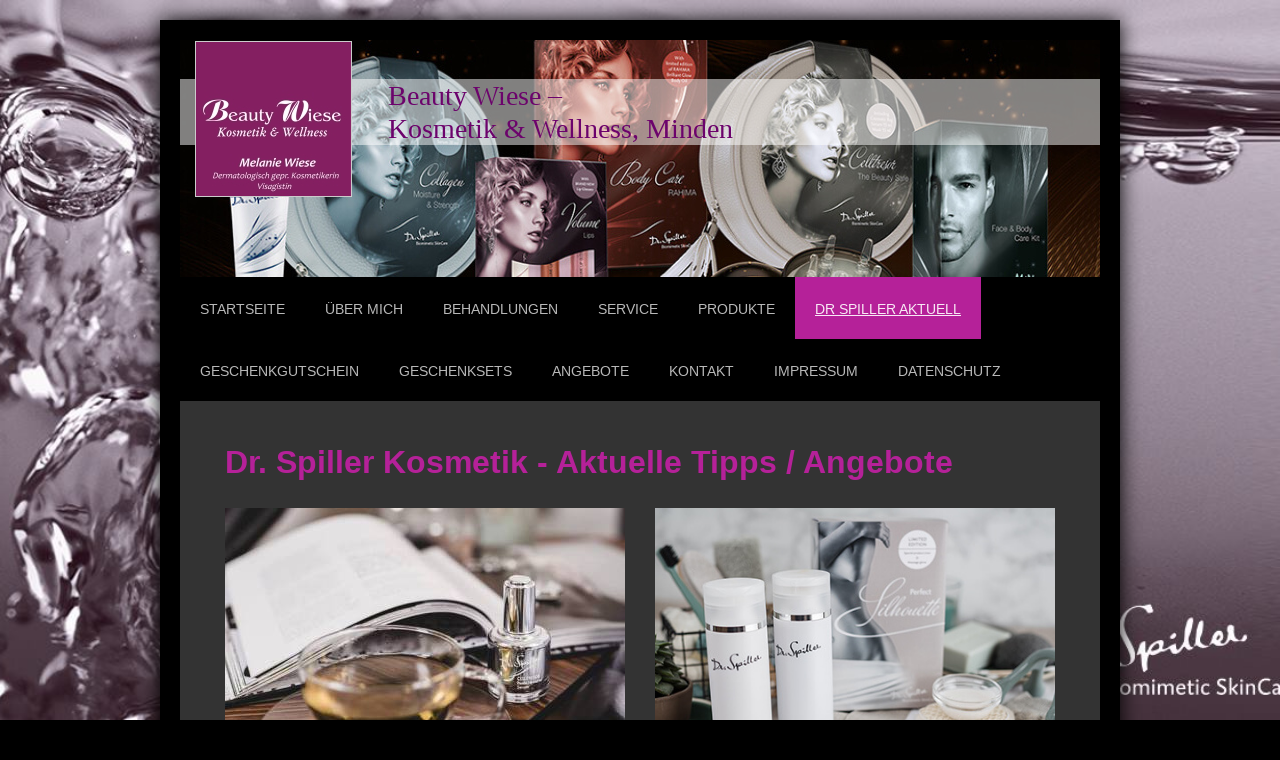

--- FILE ---
content_type: text/html; charset=UTF-8
request_url: https://www.beauty-wiese.de/dr-spiller-aktuell/
body_size: 9271
content:
<!DOCTYPE html>
<html lang="de"  ><head prefix="og: http://ogp.me/ns# fb: http://ogp.me/ns/fb# business: http://ogp.me/ns/business#">
    <meta http-equiv="Content-Type" content="text/html; charset=utf-8"/>
    <meta name="generator" content="IONOS MyWebsite"/>
        
    <link rel="dns-prefetch" href="//cdn.website-start.de/"/>
    <link rel="dns-prefetch" href="//102.mod.mywebsite-editor.com"/>
    <link rel="dns-prefetch" href="https://102.sb.mywebsite-editor.com/"/>
    <link rel="shortcut icon" href="https://www.beauty-wiese.de/s/misc/favicon.png?1513187443"/>
        <link rel="apple-touch-icon" href="https://www.beauty-wiese.de/s/misc/touchicon.png?1513187443"/>
        <title>Dr Spiller aktuelle Kosmetikartikel - Kosmetikneuheiten</title>
    <style type="text/css">@media screen and (max-device-width: 1024px) {.diyw a.switchViewWeb {display: inline !important;}}</style>
    <style type="text/css">@media screen and (min-device-width: 1024px) {
            .mediumScreenDisabled { display:block }
            .smallScreenDisabled { display:block }
        }
        @media screen and (max-device-width: 1024px) { .mediumScreenDisabled { display:none } }
        @media screen and (max-device-width: 568px) { .smallScreenDisabled { display:none } }
                @media screen and (min-width: 1024px) {
            .mobilepreview .mediumScreenDisabled { display:block }
            .mobilepreview .smallScreenDisabled { display:block }
        }
        @media screen and (max-width: 1024px) { .mobilepreview .mediumScreenDisabled { display:none } }
        @media screen and (max-width: 568px) { .mobilepreview .smallScreenDisabled { display:none } }</style>
    <meta name="viewport" content="width=device-width, initial-scale=1, maximum-scale=1, minimal-ui"/>

<meta name="format-detection" content="telephone=no"/>
        <meta name="keywords" content="Spiller Kosmemetik, kosmetiktipps, Kosmetikneuheiten, Neuheiten Kosmetik"/>
            <meta name="description" content="Dr. Spiller Kosmetik / Kosmetiktipps für Sie und Ihn finden Sie hier. Zu den Produkten berate ich Sie auch gerne persönlich."/>
            <meta name="robots" content="index,follow"/>
        <link href="//cdn.website-start.de/templates/2025/style.css?1758547156484" rel="stylesheet" type="text/css"/>
    <link href="https://www.beauty-wiese.de/s/style/theming.css?1707396579" rel="stylesheet" type="text/css"/>
    <link href="//cdn.website-start.de/app/cdn/min/group/web.css?1758547156484" rel="stylesheet" type="text/css"/>
<link href="//cdn.website-start.de/app/cdn/min/moduleserver/css/de_DE/common,shoppingbasket?1758547156484" rel="stylesheet" type="text/css"/>
    <link href="//cdn.website-start.de/app/cdn/min/group/mobilenavigation.css?1758547156484" rel="stylesheet" type="text/css"/>
    <link href="https://102.sb.mywebsite-editor.com/app/logstate2-css.php?site=382995401&amp;t=1769666057" rel="stylesheet" type="text/css"/>

<script type="text/javascript">
    /* <![CDATA[ */
var stagingMode = '';
    /* ]]> */
</script>
<script src="https://102.sb.mywebsite-editor.com/app/logstate-js.php?site=382995401&amp;t=1769666057"></script>

    <link href="//cdn.website-start.de/templates/2025/print.css?1758547156484" rel="stylesheet" media="print" type="text/css"/>
    <script type="text/javascript">
    /* <![CDATA[ */
    var systemurl = 'https://102.sb.mywebsite-editor.com/';
    var webPath = '/';
    var proxyName = '';
    var webServerName = 'www.beauty-wiese.de';
    var sslServerUrl = 'https://www.beauty-wiese.de';
    var nonSslServerUrl = 'http://www.beauty-wiese.de';
    var webserverProtocol = 'http://';
    var nghScriptsUrlPrefix = '//102.mod.mywebsite-editor.com';
    var sessionNamespace = 'DIY_SB';
    var jimdoData = {
        cdnUrl:  '//cdn.website-start.de/',
        messages: {
            lightBox: {
    image : 'Bild',
    of: 'von'
}

        },
        isTrial: 0,
        pageId: 2126874    };
    var script_basisID = "382995401";

    diy = window.diy || {};
    diy.web = diy.web || {};

        diy.web.jsBaseUrl = "//cdn.website-start.de/s/build/";

    diy.context = diy.context || {};
    diy.context.type = diy.context.type || 'web';
    /* ]]> */
</script>

<script type="text/javascript" src="//cdn.website-start.de/app/cdn/min/group/web.js?1758547156484" crossorigin="anonymous"></script><script type="text/javascript" src="//cdn.website-start.de/s/build/web.bundle.js?1758547156484" crossorigin="anonymous"></script><script type="text/javascript" src="//cdn.website-start.de/app/cdn/min/group/mobilenavigation.js?1758547156484" crossorigin="anonymous"></script><script src="//cdn.website-start.de/app/cdn/min/moduleserver/js/de_DE/common,shoppingbasket?1758547156484"></script>
<script type="text/javascript" src="https://cdn.website-start.de/proxy/apps/ie7nah/resource/dependencies/"></script><script type="text/javascript">
                    if (typeof require !== 'undefined') {
                        require.config({
                            waitSeconds : 10,
                            baseUrl : 'https://cdn.website-start.de/proxy/apps/ie7nah/js/'
                        });
                    }
                </script><script type="text/javascript">if (window.jQuery) {window.jQuery_1and1 = window.jQuery;}</script>
<meta name="google-site-verification" content="4JQSiDlxBm1tVAhICiZjgrNZoXfI825N94r0uFTb1aM"/>
<script type="text/javascript">if (window.jQuery_1and1) {window.jQuery = window.jQuery_1and1;}</script>
<script type="text/javascript" src="//cdn.website-start.de/app/cdn/min/group/pfcsupport.js?1758547156484" crossorigin="anonymous"></script>    <meta property="og:type" content="business.business"/>
    <meta property="og:url" content="https://www.beauty-wiese.de/dr-spiller-aktuell/"/>
    <meta property="og:title" content="Dr Spiller aktuelle Kosmetikartikel - Kosmetikneuheiten"/>
            <meta property="og:description" content="Dr. Spiller Kosmetik / Kosmetiktipps für Sie und Ihn finden Sie hier. Zu den Produkten berate ich Sie auch gerne persönlich."/>
                <meta property="og:image" content="https://www.beauty-wiese.de/s/misc/logo.jpg?t=1761823730"/>
        <meta property="business:contact_data:country_name" content="Deutschland"/>
    
    
    
    
    
    
    
    
<meta property="business:hours:day" content="MONDAY"/><meta property="business:hours:start" content="00:00"/><meta property="business:hours:end" content="00:00"/><meta property="business:hours:day" content="TUESDAY"/><meta property="business:hours:start" content="00:00"/><meta property="business:hours:end" content="00:00"/><meta property="business:hours:day" content="WEDNESDAY"/><meta property="business:hours:start" content="00:00"/><meta property="business:hours:end" content="00:00"/><meta property="business:hours:day" content="THURSDAY"/><meta property="business:hours:start" content="00:00"/><meta property="business:hours:end" content="00:00"/><meta property="business:hours:day" content="FRIDAY"/><meta property="business:hours:start" content="00:00"/><meta property="business:hours:end" content="00:00"/><meta property="business:hours:day" content="SATURDAY"/><meta property="business:hours:start" content="00:00"/><meta property="business:hours:end" content="00:00"/></head>


<body class="body diyBgActive  cc-pagemode-default diyfeNoSidebar diy-market-de_DE" data-pageid="2126874" id="page-2126874">
    
    <div class="diyw">
        <!-- markup changed -->
<div class="diyweb">
	<div class="diyfeMobileNav">
		
<nav id="diyfeMobileNav" class="diyfeCA diyfeCA2" role="navigation">
    <a title="Navigation aufklappen/zuklappen">Navigation aufklappen/zuklappen</a>
    <ul class="mainNav1"><li class=" hasSubNavigation"><a data-page-id="896440" href="https://www.beauty-wiese.de/" class=" level_1"><span>Startseite</span></a></li><li class=" hasSubNavigation"><a data-page-id="896441" href="https://www.beauty-wiese.de/über-mich/" class=" level_1"><span>Über mich</span></a><span class="diyfeDropDownSubOpener">&nbsp;</span><div class="diyfeDropDownSubList diyfeCA diyfeCA3"><ul class="mainNav2"><li class=" hasSubNavigation"><a data-page-id="896443" href="https://www.beauty-wiese.de/über-mich/kosmetikstudio/" class=" level_2"><span>Kosmetikstudio</span></a></li></ul></div></li><li class=" hasSubNavigation"><a data-page-id="896444" href="https://www.beauty-wiese.de/behandlungen/" class=" level_1"><span>Behandlungen</span></a><span class="diyfeDropDownSubOpener">&nbsp;</span><div class="diyfeDropDownSubList diyfeCA diyfeCA3"><ul class="mainNav2"><li class=" hasSubNavigation"><a data-page-id="2043916" href="https://www.beauty-wiese.de/behandlungen/beratung/" class=" level_2"><span>Beratung</span></a></li><li class=" hasSubNavigation"><a data-page-id="896446" href="https://www.beauty-wiese.de/behandlungen/gesichtsbehandlung/" class=" level_2"><span>Gesichtsbehandlung</span></a><span class="diyfeDropDownSubOpener">&nbsp;</span><div class="diyfeDropDownSubList diyfeCA diyfeCA3"><ul class="mainNav3"><li class=" hasSubNavigation"><a data-page-id="2068342" href="https://www.beauty-wiese.de/behandlungen/gesichtsbehandlung/vinotherapie/" class=" level_3"><span>Vinotherapie</span></a></li><li class=" hasSubNavigation"><a data-page-id="2079893" href="https://www.beauty-wiese.de/behandlungen/gesichtsbehandlung/wimpernwelle/" class=" level_3"><span>Wimpernwelle</span></a></li><li class=" hasSubNavigation"><a data-page-id="904495" href="https://www.beauty-wiese.de/behandlungen/gesichtsbehandlung/zusatzangebote/" class=" level_3"><span>Zusatzangebote</span></a></li></ul></div></li><li class=" hasSubNavigation"><a data-page-id="896447" href="https://www.beauty-wiese.de/behandlungen/körperbehandlung/" class=" level_2"><span>Körperbehandlung</span></a></li><li class=" hasSubNavigation"><a data-page-id="2044133" href="https://www.beauty-wiese.de/behandlungen/aknebehandlung/" class=" level_2"><span>Aknebehandlung</span></a></li><li class=" hasSubNavigation"><a data-page-id="2230507" href="https://www.beauty-wiese.de/behandlungen/couperosebehandlung/" class=" level_2"><span>Couperosebehandlung</span></a></li><li class=" hasSubNavigation"><a data-page-id="2044094" href="https://www.beauty-wiese.de/behandlungen/braut-make-up/" class=" level_2"><span>Braut Make-up</span></a></li><li class=" hasSubNavigation"><a data-page-id="1489088" href="https://www.beauty-wiese.de/behandlungen/sugaring/" class=" level_2"><span>Sugaring</span></a></li><li class=" hasSubNavigation"><a data-page-id="896448" href="https://www.beauty-wiese.de/behandlungen/preise/" class=" level_2"><span>Preise</span></a></li></ul></div></li><li class=" hasSubNavigation"><a data-page-id="896445" href="https://www.beauty-wiese.de/service/" class=" level_1"><span>Service</span></a></li><li class=" hasSubNavigation"><a data-page-id="896449" href="https://www.beauty-wiese.de/produkte/" class=" level_1"><span>Produkte</span></a><span class="diyfeDropDownSubOpener">&nbsp;</span><div class="diyfeDropDownSubList diyfeCA diyfeCA3"><ul class="mainNav2"><li class=" hasSubNavigation"><a data-page-id="2078814" href="https://www.beauty-wiese.de/produkte/naturkosmetik/" class=" level_2"><span>Naturkosmetik</span></a><span class="diyfeDropDownSubOpener">&nbsp;</span><div class="diyfeDropDownSubList diyfeCA diyfeCA3"><ul class="mainNav3"><li class=" hasSubNavigation"><a data-page-id="2080919" href="https://www.beauty-wiese.de/produkte/naturkosmetik/naturkosmetik-online/" class=" level_3"><span>Naturkosmetik online</span></a></li></ul></div></li><li class=" hasSubNavigation"><a data-page-id="2147351" href="https://www.beauty-wiese.de/produkte/celltresor/" class=" level_2"><span>CELLTRESOR</span></a></li><li class=" hasSubNavigation"><a data-page-id="2044173" href="https://www.beauty-wiese.de/produkte/kosmetik-für-männer/" class=" level_2"><span>Kosmetik für Männer</span></a><span class="diyfeDropDownSubOpener">&nbsp;</span><div class="diyfeDropDownSubList diyfeCA diyfeCA3"><ul class="mainNav3"><li class=" hasSubNavigation"><a data-page-id="2080597" href="https://www.beauty-wiese.de/produkte/kosmetik-für-männer/herrenkosmetik-online/" class=" level_3"><span>Herrenkosmetik online</span></a></li></ul></div></li></ul></div></li><li class="current hasSubNavigation"><a data-page-id="2126874" href="https://www.beauty-wiese.de/dr-spiller-aktuell/" class="current level_1"><span>Dr Spiller Aktuell</span></a></li><li class=" hasSubNavigation"><a data-page-id="1460967" href="https://www.beauty-wiese.de/geschenkgutschein/" class=" level_1"><span>Geschenkgutschein</span></a></li><li class=" hasSubNavigation"><a data-page-id="1517820" href="https://www.beauty-wiese.de/geschenksets/" class=" level_1"><span>Geschenksets</span></a></li><li class=" hasSubNavigation"><a data-page-id="1861725" href="https://www.beauty-wiese.de/angebote/" class=" level_1"><span>Angebote</span></a></li><li class=" hasSubNavigation"><a data-page-id="896450" href="https://www.beauty-wiese.de/kontakt/" class=" level_1"><span>Kontakt</span></a><span class="diyfeDropDownSubOpener">&nbsp;</span><div class="diyfeDropDownSubList diyfeCA diyfeCA3"><ul class="mainNav2"><li class=" hasSubNavigation"><a data-page-id="896451" href="https://www.beauty-wiese.de/kontakt/wegbeschreibung/" class=" level_2"><span>Wegbeschreibung</span></a></li><li class=" hasSubNavigation"><a data-page-id="1984368" href="https://www.beauty-wiese.de/kontakt/öffnungszeiten/" class=" level_2"><span>Öffnungszeiten</span></a></li></ul></div></li><li class=" hasSubNavigation"><a data-page-id="896452" href="https://www.beauty-wiese.de/impressum/" class=" level_1"><span>Impressum</span></a></li><li class=" hasSubNavigation"><a data-page-id="2276104" href="https://www.beauty-wiese.de/datenschutz/" class=" level_1"><span>Datenschutz</span></a></li></ul></nav>
	</div>
	<div class="diywebContainer diyfeCA diyfeCA2">
		<div class="diywebEmotionHeader">
			<div class="diywebLiveArea">
				
<style type="text/css" media="all">
.diyw div#emotion-header {
        max-width: 920px;
        max-height: 237px;
                background: #EEEEEE;
    }

.diyw div#emotion-header-title-bg {
    left: 0%;
    top: 20%;
    width: 100%;
    height: 28%;

    background-color: #ffffff;
    opacity: 0.50;
    filter: alpha(opacity = 50);
    }
.diyw img#emotion-header-logo {
    left: 1.66%;
    top: 0.34%;
    background: transparent;
            width: 16.85%;
        height: 64.98%;
                border: 1px solid #CCCCCC;
        padding: 0px;
        }

.diyw div#emotion-header strong#emotion-header-title {
    left: 20%;
    top: 20%;
    color: #6c036c;
        font: normal normal 28px/120% Georgia, serif;
}

.diyw div#emotion-no-bg-container{
    max-height: 237px;
}

.diyw div#emotion-no-bg-container .emotion-no-bg-height {
    margin-top: 25.76%;
}
</style>
<div id="emotion-header" data-action="loadView" data-params="active" data-imagescount="2">
            <img src="https://www.beauty-wiese.de/s/img/emotionheader.jpg?1676275950.920px.237px" id="emotion-header-img" alt="Kosmetikstudio Minden"/>
            
        <div id="ehSlideshowPlaceholder">
            <div id="ehSlideShow">
                <div class="slide-container">
                                        <div style="background-color: #EEEEEE">
                            <img src="https://www.beauty-wiese.de/s/img/emotionheader.jpg?1676275950.920px.237px" alt="Kosmetikstudio Minden"/>
                        </div>
                                    </div>
            </div>
        </div>


        <script type="text/javascript">
        //<![CDATA[
                diy.module.emotionHeader.slideShow.init({ slides: [{"url":"https:\/\/www.beauty-wiese.de\/s\/img\/emotionheader.jpg?1676275950.920px.237px","image_alt":"Kosmetikstudio Minden","bgColor":"#EEEEEE"},{"url":"https:\/\/www.beauty-wiese.de\/s\/img\/emotionheader_1.jpg?1676275950.920px.237px","image_alt":"Kosmetikerin Minden","bgColor":"#EEEEEE"}] });
        //]]>
        </script>

    
                        <a href="https://www.beauty-wiese.de/">
        
                    <img id="emotion-header-logo" src="https://www.beauty-wiese.de/s/misc/logo.jpg?t=1761823731" alt=""/>
        
                    </a>
            
                  	<div id="emotion-header-title-bg"></div>
    
            <strong id="emotion-header-title" style="text-align: left">Beauty Wiese –
Kosmetik &amp; Wellness, Minden</strong>
                    <div class="notranslate">
                <svg xmlns="http://www.w3.org/2000/svg" version="1.1" id="emotion-header-title-svg" viewBox="0 0 920 237" preserveAspectRatio="xMinYMin meet"><text style="font-family:Georgia, serif;font-size:28px;font-style:normal;font-weight:normal;fill:#6c036c;line-height:1.2em;"><tspan x="0" style="text-anchor: start" dy="0.95em">Beauty Wiese –</tspan><tspan x="0" style="text-anchor: start" dy="1.2em">Kosmetik &amp; Wellness, Minden</tspan></text></svg>
            </div>
            
    
    <script type="text/javascript">
    //<![CDATA[
    (function ($) {
        function enableSvgTitle() {
                        var titleSvg = $('svg#emotion-header-title-svg'),
                titleHtml = $('#emotion-header-title'),
                emoWidthAbs = 920,
                emoHeightAbs = 237,
                offsetParent,
                titlePosition,
                svgBoxWidth,
                svgBoxHeight;

                        if (titleSvg.length && titleHtml.length) {
                offsetParent = titleHtml.offsetParent();
                titlePosition = titleHtml.position();
                svgBoxWidth = titleHtml.width();
                svgBoxHeight = titleHtml.height();

                                titleSvg.get(0).setAttribute('viewBox', '0 0 ' + svgBoxWidth + ' ' + svgBoxHeight);
                titleSvg.css({
                   left: Math.roundTo(100 * titlePosition.left / offsetParent.width(), 3) + '%',
                   top: Math.roundTo(100 * titlePosition.top / offsetParent.height(), 3) + '%',
                   width: Math.roundTo(100 * svgBoxWidth / emoWidthAbs, 3) + '%',
                   height: Math.roundTo(100 * svgBoxHeight / emoHeightAbs, 3) + '%'
                });

                titleHtml.css('visibility','hidden');
                titleSvg.css('visibility','visible');
            }
        }

        
            var posFunc = function($, overrideSize) {
                var elems = [], containerWidth, containerHeight;
                                    elems.push({
                        selector: '#emotion-header-title',
                        overrideSize: true,
                        horPos: 36.18,
                        vertPos: 22                    });
                    lastTitleWidth = $('#emotion-header-title').width();
                                                elems.push({
                    selector: '#emotion-header-title-bg',
                    horPos: 0,
                    vertPos: 23                });
                                
                containerWidth = parseInt('920');
                containerHeight = parseInt('237');

                for (var i = 0; i < elems.length; ++i) {
                    var el = elems[i],
                        $el = $(el.selector),
                        pos = {
                            left: el.horPos,
                            top: el.vertPos
                        };
                    if (!$el.length) continue;
                    var anchorPos = $el.anchorPosition();
                    anchorPos.$container = $('#emotion-header');

                    if (overrideSize === true || el.overrideSize === true) {
                        anchorPos.setContainerSize(containerWidth, containerHeight);
                    } else {
                        anchorPos.setContainerSize(null, null);
                    }

                    var pxPos = anchorPos.fromAnchorPosition(pos),
                        pcPos = anchorPos.toPercentPosition(pxPos);

                    var elPos = {};
                    if (!isNaN(parseFloat(pcPos.top)) && isFinite(pcPos.top)) {
                        elPos.top = pcPos.top + '%';
                    }
                    if (!isNaN(parseFloat(pcPos.left)) && isFinite(pcPos.left)) {
                        elPos.left = pcPos.left + '%';
                    }
                    $el.css(elPos);
                }

                // switch to svg title
                enableSvgTitle();
            };

                        var $emotionImg = jQuery('#emotion-header-img');
            if ($emotionImg.length > 0) {
                // first position the element based on stored size
                posFunc(jQuery, true);

                // trigger reposition using the real size when the element is loaded
                var ehLoadEvTriggered = false;
                $emotionImg.one('load', function(){
                    posFunc(jQuery);
                    ehLoadEvTriggered = true;
                                        diy.module.emotionHeader.slideShow.start();
                                    }).each(function() {
                                        if(this.complete || typeof this.complete === 'undefined') {
                        jQuery(this).load();
                    }
                });

                                noLoadTriggeredTimeoutId = setTimeout(function() {
                    if (!ehLoadEvTriggered) {
                        posFunc(jQuery);
                    }
                    window.clearTimeout(noLoadTriggeredTimeoutId)
                }, 5000);//after 5 seconds
            } else {
                jQuery(function(){
                    posFunc(jQuery);
                });
            }

                        if (jQuery.isBrowser && jQuery.isBrowser.ie8) {
                var longTitleRepositionCalls = 0;
                longTitleRepositionInterval = setInterval(function() {
                    if (lastTitleWidth > 0 && lastTitleWidth != jQuery('#emotion-header-title').width()) {
                        posFunc(jQuery);
                    }
                    longTitleRepositionCalls++;
                    // try this for 5 seconds
                    if (longTitleRepositionCalls === 5) {
                        window.clearInterval(longTitleRepositionInterval);
                    }
                }, 1000);//each 1 second
            }

            }(jQuery));
    //]]>
    </script>

    </div>

			</div>
		</div>
		<div class="diywebHeader">
			<div class="diywebNav diywebNavMain diywebNav123 diyfeCA diyfeCA2">
				<div class="diywebLiveArea">
					<div class="webnavigation"><ul id="mainNav1" class="mainNav1"><li class="navTopItemGroup_1"><a data-page-id="896440" href="https://www.beauty-wiese.de/" class="level_1"><span>Startseite</span></a></li><li class="navTopItemGroup_2"><a data-page-id="896441" href="https://www.beauty-wiese.de/über-mich/" class="level_1"><span>Über mich</span></a></li><li class="navTopItemGroup_3"><a data-page-id="896444" href="https://www.beauty-wiese.de/behandlungen/" class="level_1"><span>Behandlungen</span></a></li><li class="navTopItemGroup_4"><a data-page-id="896445" href="https://www.beauty-wiese.de/service/" class="level_1"><span>Service</span></a></li><li class="navTopItemGroup_5"><a data-page-id="896449" href="https://www.beauty-wiese.de/produkte/" class="level_1"><span>Produkte</span></a></li><li class="navTopItemGroup_6"><a data-page-id="2126874" href="https://www.beauty-wiese.de/dr-spiller-aktuell/" class="current level_1"><span>Dr Spiller Aktuell</span></a></li><li class="navTopItemGroup_7"><a data-page-id="1460967" href="https://www.beauty-wiese.de/geschenkgutschein/" class="level_1"><span>Geschenkgutschein</span></a></li><li class="navTopItemGroup_8"><a data-page-id="1517820" href="https://www.beauty-wiese.de/geschenksets/" class="level_1"><span>Geschenksets</span></a></li><li class="navTopItemGroup_9"><a data-page-id="1861725" href="https://www.beauty-wiese.de/angebote/" class="level_1"><span>Angebote</span></a></li><li class="navTopItemGroup_10"><a data-page-id="896450" href="https://www.beauty-wiese.de/kontakt/" class="level_1"><span>Kontakt</span></a></li><li class="navTopItemGroup_11"><a data-page-id="896452" href="https://www.beauty-wiese.de/impressum/" class="level_1"><span>Impressum</span></a></li><li class="navTopItemGroup_12"><a data-page-id="2276104" href="https://www.beauty-wiese.de/datenschutz/" class="level_1"><span>Datenschutz</span></a></li></ul></div>
				</div>
			</div>
		</div>
		<div class="diywebContent diyfeCA diyfeCA1">
			<div class="diywebLiveArea">
				<div class="diywebMain">
					<div class="diywebGutter">
						
        <div id="content_area">
        	<div id="content_start"></div>
        	
        
        <div id="matrix_2565449" class="sortable-matrix" data-matrixId="2565449"><div class="n module-type-header diyfeLiveArea "> <h1><span class="diyfeDecoration">Dr. Spiller Kosmetik - Aktuelle Tipps / Angebote</span></h1> </div><div class="n module-type-matrix diyfeLiveArea "> 

<div class="diyfeModGridGroup diyfeModGrid2 diyfeModGridStyleTeaser">
            <div class="diyfeModGridElement diyfeModGridCol50">
            <div class="diyfeModGridContent">
                <div id="matrix_2892497" class="sortable-matrix-child" data-matrixId="2892497"><div class="n module-type-imageSubtitle diyfeLiveArea "> <div class="clearover imageSubtitle imageFitWidth" id="imageSubtitle-31394687">
    <div class="align-container align-left" style="max-width: 400px">
        <a class="imagewrapper" href="https://www.beauty-wiese.de/s/cc_images/teaserbox_67200983.jpg?t=1524075506" rel="lightbox[31394687]">
            <img id="image_67200983" src="https://www.beauty-wiese.de/s/cc_images/cache_67200983.jpg?t=1524075506" alt="" style="max-width: 400px; height:auto"/>
        </a>

        
    </div>

</div>

<script type="text/javascript">
//<![CDATA[
jQuery(function($) {
    var $target = $('#imageSubtitle-31394687');

    if ($.fn.swipebox && Modernizr.touch) {
        $target
            .find('a[rel*="lightbox"]')
            .addClass('swipebox')
            .swipebox();
    } else {
        $target.tinyLightbox({
            item: 'a[rel*="lightbox"]',
            cycle: false,
            hideNavigation: true
        });
    }
});
//]]>
</script>
 </div><div class="n module-type-header diyfeLiveArea "> <h2><span class="diyfeDecoration">CELLTRESOR Penta Hyaluron Serum</span></h2> </div><div class="n module-type-hr diyfeLiveArea "> <div style="padding: 0px 0px">
    <div class="hr"></div>
</div>
 </div><div class="n module-type-text diyfeLiveArea "> <div data-matrixid="2565449" data-moduleminwidth="" data-moduletype="imageSubtitle">
<div>
<div style="max-width:628px;width:100%;"><span tabindex="0">Nach einem langen Wochenende braucht es tatkräftige Wachmacher, um wieder in den Workflow zu kommen. Wir empfehlen grünen Tee und Dr.
Spiller CELLTRESOR Penta Hyaluron Serum für den Frische-Kick und einen gelungenen Start in die neue Woche.</span></div>
</div>
</div> </div></div>            </div>
        </div>
            <div class="diyfeModGridElement diyfeModGridCol50">
            <div class="diyfeModGridContent">
                <div id="matrix_2892498" class="sortable-matrix-child" data-matrixId="2892498"><div class="n module-type-imageSubtitle diyfeLiveArea "> <div class="clearover imageSubtitle imageFitWidth" id="imageSubtitle-31394692">
    <div class="align-container align-left" style="max-width: 900px">
        <a class="imagewrapper" href="https://www.beauty-wiese.de/s/cc_images/teaserbox_67200984.jpg?t=1524075640" rel="lightbox[31394692]">
            <img id="image_67200984" src="https://www.beauty-wiese.de/s/cc_images/cache_67200984.jpg?t=1524075640" alt="" style="max-width: 900px; height:auto"/>
        </a>

        
    </div>

</div>

<script type="text/javascript">
//<![CDATA[
jQuery(function($) {
    var $target = $('#imageSubtitle-31394692');

    if ($.fn.swipebox && Modernizr.touch) {
        $target
            .find('a[rel*="lightbox"]')
            .addClass('swipebox')
            .swipebox();
    } else {
        $target.tinyLightbox({
            item: 'a[rel*="lightbox"]',
            cycle: false,
            hideNavigation: true
        });
    }
});
//]]>
</script>
 </div><div class="n module-type-header diyfeLiveArea "> <h2><span class="diyfeDecoration">Dr. Spiller Perfect Silhouette</span></h2> </div><div class="n module-type-hr diyfeLiveArea "> <div style="padding: 0px 0px">
    <div class="hr"></div>
</div>
 </div><div class="n module-type-text diyfeLiveArea "> <div data-matrixid="2565449" data-moduleminwidth="" data-moduletype="imageSubtitle">
<div>
<div style="max-width:627px;width:100%;">Perfect Silhouette, das neue Körperpflege-Set von Dr. Spiller, bekämpft Problemzonen an Bauch, Beinen und Po. Die Body Forming Lotion besticht durch einen
Wirkstoff-Cocktail aus L-Carnitin, Koffein, Mäusedorn, Braunalge, Efeu und Yams und hat eine sanfte Drainage-Wirkung sowie einen gefäßstärkenden und fettstoffwechselanregenden Effekt. Das erwärmende
Body Slimming Gel regt den Stoffwechsel und den natürlichen Entschlackungsprozess der Haut an.</div>
</div>
</div>
<p> </p>
<p> </p> </div></div>            </div>
        </div>
        <div style="clear: both;"></div>
</div>
 </div><div class="n module-type-matrix diyfeLiveArea "> 

<div class="diyfeModGridGroup diyfeModGrid2">
            <div class="diyfeModGridElement diyfeModGridCol50">
            <div class="diyfeModGridContent">
                <div id="matrix_2895485" class="sortable-matrix-child" data-matrixId="2895485"><div class="n module-type-imageSubtitle diyfeLiveArea "> <div class="clearover imageSubtitle imageFitWidth" id="imageSubtitle-31503042">
    <div class="align-container align-left" style="max-width: 900px">
        <a class="imagewrapper" href="https://www.beauty-wiese.de/s/cc_images/teaserbox_67457747.jpg?t=1512678042" rel="lightbox[31503042]">
            <img id="image_67457747" src="https://www.beauty-wiese.de/s/cc_images/cache_67457747.jpg?t=1512678042" alt="SENSICURA-Pflegesystem von Dr. Spiller" style="max-width: 900px; height:auto"/>
        </a>

        
    </div>

</div>

<script type="text/javascript">
//<![CDATA[
jQuery(function($) {
    var $target = $('#imageSubtitle-31503042');

    if ($.fn.swipebox && Modernizr.touch) {
        $target
            .find('a[rel*="lightbox"]')
            .addClass('swipebox')
            .swipebox();
    } else {
        $target.tinyLightbox({
            item: 'a[rel*="lightbox"]',
            cycle: false,
            hideNavigation: true
        });
    }
});
//]]>
</script>
 </div><div class="n module-type-header diyfeLiveArea "> <h2><span class="diyfeDecoration">SENSICURA-Pflegesystem von Dr. Spiller</span></h2> </div><div class="n module-type-hr diyfeLiveArea "> <div style="padding: 0px 0px">
    <div class="hr"></div>
</div>
 </div><div class="n module-type-text diyfeLiveArea "> <p>Das SENSICURA-Pflegesystem gilt als Spezialist für hochempfindliche Haut. Inhaltsstoffe wie Magnolienrinden-Extrakt, Vitamin-F-Komplex, Allantoin und Panthenol beruhigen und hydratisieren sensible
Haut und stärken zudem die Lipidbarriere – komplett frei von Silikonen, Parfümölen und Konservierungsmitteln. Im limitierten Set enthalten ist ein SENSICURA Serum, eine SENSICURA Regenerationscreme
und eine SENSICURA Augencreme.</p>
<p> </p> </div></div>            </div>
        </div>
            <div class="diyfeModGridElement diyfeModGridCol50">
            <div class="diyfeModGridContent">
                <div id="matrix_2895486" class="sortable-matrix-child" data-matrixId="2895486"><div class="n module-type-imageSubtitle diyfeLiveArea "> <div class="clearover imageSubtitle imageFitWidth" id="imageSubtitle-31503046">
    <div class="align-container align-left" style="max-width: 900px">
        <a class="imagewrapper" href="https://www.beauty-wiese.de/s/cc_images/teaserbox_67457748.jpg?t=1512678405" rel="lightbox[31503046]">
            <img id="image_67457748" src="https://www.beauty-wiese.de/s/cc_images/cache_67457748.jpg?t=1512678405" alt="SENSICURA – die Pflegelinie für hochsensible Haut" style="max-width: 900px; height:auto"/>
        </a>

        
    </div>

</div>

<script type="text/javascript">
//<![CDATA[
jQuery(function($) {
    var $target = $('#imageSubtitle-31503046');

    if ($.fn.swipebox && Modernizr.touch) {
        $target
            .find('a[rel*="lightbox"]')
            .addClass('swipebox')
            .swipebox();
    } else {
        $target.tinyLightbox({
            item: 'a[rel*="lightbox"]',
            cycle: false,
            hideNavigation: true
        });
    }
});
//]]>
</script>
 </div><div class="n module-type-header diyfeLiveArea "> <h2><span class="diyfeDecoration">SENSICURA – die Pflegelinie für hochsensible Haut</span></h2> </div><div class="n module-type-hr diyfeLiveArea "> <div style="padding: 0px 0px">
    <div class="hr"></div>
</div>
 </div><div class="n module-type-text diyfeLiveArea "> <p>Das <a href="https://www.dr-spiller.com/news/sensicura-for-sensitive-skin" target="_self" title="SENSICURA News"><strong>SENSICURA-Pflegesystem</strong></a> gilt als Spezialist für
hochempfindliche Haut. Ein Konzept, welches mit Inhaltsstoffen wie Magnolienrinden-Extrakt, Vitamin-F-Komplex, Allantoin und Panthenol sensible Haut beruhigt, hydratisiert und zudem die Lipidbarriere
stärkt. Dr. Spiller<a href="https://www.dr-spiller.com/biomimetic-skincare/skintherapy-solutions/" target="_self" title="SENSICURA"><strong>SENSICURA</strong></a> ist komplett frei von Silikonen,
Parfümölen und Konservierungsmitteln.</p>
<p> </p> </div></div>            </div>
        </div>
        <div style="clear: both;"></div>
</div>
 </div><div class="n module-type-matrix diyfeLiveArea "> 

<div class="diyfeModGridGroup diyfeModGrid2 diyfeModGridStyleTeaser">
            <div class="diyfeModGridElement diyfeModGridCol50">
            <div class="diyfeModGridContent">
                <div id="matrix_2894253" class="sortable-matrix-child" data-matrixId="2894253"><div class="n module-type-imageSubtitle diyfeLiveArea "> <div class="clearover imageSubtitle imageFitWidth" id="imageSubtitle-31448586">
    <div class="align-container align-left" style="max-width: 400px">
        <a class="imagewrapper" href="https://www.beauty-wiese.de/s/cc_images/teaserbox_67329049.jpg?t=1511893503" rel="lightbox[31448586]">
            <img id="image_67329049" src="https://www.beauty-wiese.de/s/cc_images/cache_67329049.jpg?t=1511893503" alt="Color Artist® Sticks" style="max-width: 400px; height:auto"/>
        </a>

        
    </div>

</div>

<script type="text/javascript">
//<![CDATA[
jQuery(function($) {
    var $target = $('#imageSubtitle-31448586');

    if ($.fn.swipebox && Modernizr.touch) {
        $target
            .find('a[rel*="lightbox"]')
            .addClass('swipebox')
            .swipebox();
    } else {
        $target.tinyLightbox({
            item: 'a[rel*="lightbox"]',
            cycle: false,
            hideNavigation: true
        });
    }
});
//]]>
</script>
 </div><div class="n module-type-header diyfeLiveArea "> <h2><span class="diyfeDecoration">Color Artist® Sticks</span></h2> </div><div class="n module-type-hr diyfeLiveArea "> <div style="padding: 0px 0px">
    <div class="hr"></div>
</div>
 </div><div class="n module-type-text diyfeLiveArea "> <p>Color Artist® Sticks in drei verschiedenen Farben für kleine Korrekturen – die perfekten kleinen Begleiter für die bevorstehenden Weihnachts-Partys <img alt="" height="16" role="presentation" src="https://www.facebook.com/images/emoji.php/v9/fe5/1.5/16/1f389.png" width="16"/></p>
<p> </p>
<p> </p> </div></div>            </div>
        </div>
            <div class="diyfeModGridElement diyfeModGridCol50">
            <div class="diyfeModGridContent">
                <div id="matrix_2894254" class="sortable-matrix-child" data-matrixId="2894254"><div class="n module-type-imageSubtitle diyfeLiveArea "> <div class="clearover imageSubtitle imageFitWidth" id="imageSubtitle-31448590">
    <div class="align-container align-left" style="max-width: 900px">
        <a class="imagewrapper" href="https://www.beauty-wiese.de/s/cc_images/teaserbox_67329050.jpg?t=1511893683" rel="lightbox[31448590]">
            <img id="image_67329050" src="https://www.beauty-wiese.de/s/cc_images/cache_67329050.jpg?t=1511893683" alt="Aloe Vera Skin Lift Ampoules" style="max-width: 900px; height:auto"/>
        </a>

        
    </div>

</div>

<script type="text/javascript">
//<![CDATA[
jQuery(function($) {
    var $target = $('#imageSubtitle-31448590');

    if ($.fn.swipebox && Modernizr.touch) {
        $target
            .find('a[rel*="lightbox"]')
            .addClass('swipebox')
            .swipebox();
    } else {
        $target.tinyLightbox({
            item: 'a[rel*="lightbox"]',
            cycle: false,
            hideNavigation: true
        });
    }
});
//]]>
</script>
 </div><div class="n module-type-header diyfeLiveArea "> <h2><span class="diyfeDecoration">Aloe Vera Skin Lift Ampoules</span></h2> </div><div class="n module-type-hr diyfeLiveArea "> <div style="padding: 0px 0px">
    <div class="hr"></div>
</div>
 </div><div class="n module-type-text diyfeLiveArea "> <div>
<p>Das Geheimnis dieses strahlenden Teints? Die Aloe Vera Skin Lift Ampoules! Das Wirkstoffkonzentrat kann über das Make-up gegeben werden und fixiert es so für viele Stunden. Schnell und
unkompliziert!</p>
</div>
<p> </p>
<p> </p> </div></div>            </div>
        </div>
        <div style="clear: both;"></div>
</div>
 </div><div class="n module-type-matrix diyfeLiveArea "> 

<div class="diyfeModGridGroup diyfeModGrid2 diyfeModGridStyleTeaser">
            <div class="diyfeModGridElement diyfeModGridCol50">
            <div class="diyfeModGridContent">
                <div id="matrix_2892492" class="sortable-matrix-child" data-matrixId="2892492"><div class="n module-type-imageSubtitle diyfeLiveArea "> <div class="clearover imageSubtitle imageFitWidth" id="imageSubtitle-31394583">
    <div class="align-container align-left" style="max-width: 900px">
        <a class="imagewrapper" href="https://www.beauty-wiese.de/s/cc_images/teaserbox_67200202.jpg?t=1511209078" rel="lightbox[31394583]">
            <img id="image_67200202" src="https://www.beauty-wiese.de/s/cc_images/cache_67200202.jpg?t=1511209078" alt="" style="max-width: 900px; height:auto"/>
        </a>

        
    </div>

</div>

<script type="text/javascript">
//<![CDATA[
jQuery(function($) {
    var $target = $('#imageSubtitle-31394583');

    if ($.fn.swipebox && Modernizr.touch) {
        $target
            .find('a[rel*="lightbox"]')
            .addClass('swipebox')
            .swipebox();
    } else {
        $target.tinyLightbox({
            item: 'a[rel*="lightbox"]',
            cycle: false,
            hideNavigation: true
        });
    }
});
//]]>
</script>
 </div><div class="n module-type-header diyfeLiveArea "> <h2><span class="diyfeDecoration">Dr. Spiller Care &amp; Repair Creme</span></h2> </div><div class="n module-type-hr diyfeLiveArea "> <div style="padding: 0px 0px">
    <div class="hr"></div>
</div>
 </div><div class="n module-type-text diyfeLiveArea "> <p>Protect your face! Schädliche Luftschmutzpartikel greifen rund um die Uhr unsere Haut an. Das Zauberwort heißt: Anti-Pollution. Die Dr. Spiller Care &amp; Repair Creme – mit einem sehr hohen
Anteil an OPC aus dem Traubenkern-Extrakt – bietet der Haut einen 24-Stunden Schutz vor unerwünschten Umwelteinflüssen.</p> </div></div>            </div>
        </div>
            <div class="diyfeModGridElement diyfeModGridCol50">
            <div class="diyfeModGridContent">
                <div id="matrix_2892493" class="sortable-matrix-child" data-matrixId="2892493"><div class="n module-type-imageSubtitle diyfeLiveArea "> <div class="clearover imageSubtitle imageFitWidth" id="imageSubtitle-31394587">
    <div class="align-container align-left" style="max-width: 900px">
        <a class="imagewrapper" href="https://www.beauty-wiese.de/s/cc_images/teaserbox_67200203.jpg?t=1511209202" rel="lightbox[31394587]">
            <img id="image_67200203" src="https://www.beauty-wiese.de/s/cc_images/cache_67200203.jpg?t=1511209202" alt="" style="max-width: 900px; height:auto"/>
        </a>

        
    </div>

</div>

<script type="text/javascript">
//<![CDATA[
jQuery(function($) {
    var $target = $('#imageSubtitle-31394587');

    if ($.fn.swipebox && Modernizr.touch) {
        $target
            .find('a[rel*="lightbox"]')
            .addClass('swipebox')
            .swipebox();
    } else {
        $target.tinyLightbox({
            item: 'a[rel*="lightbox"]',
            cycle: false,
            hideNavigation: true
        });
    }
});
//]]>
</script>
 </div><div class="n module-type-header diyfeLiveArea "> <h2><span class="diyfeDecoration">Dr. Spiller ICECREAM</span></h2> </div><div class="n module-type-hr diyfeLiveArea "> <div style="padding: 0px 0px">
    <div class="hr"></div>
</div>
 </div><div class="n module-type-text diyfeLiveArea "> <p>Reizungen, Rötungen oder rissige Stellen? Er fordert uns wieder heraus, der Winter mit seinen Strapazen. Drinnen ist die Luft zu trocken, draußen zu kalt und unsere Haut leidet. Die Dr. Spiller
ICECREAM pflegt mit genügend Feuchtigkeit und sorgt für einen ausgeglichenen Lipidhaushalt. Unverzichtbar für ein gepflegtes Hautbild.</p>
<p> </p>
<p> </p> </div></div>            </div>
        </div>
        <div style="clear: both;"></div>
</div>
 </div><div class="n module-type-matrix diyfeLiveArea "> 

<div class="diyfeModGridGroup diyfeModGrid2 diyfeModGridStyleTeaser">
            <div class="diyfeModGridElement diyfeModGridCol50">
            <div class="diyfeModGridContent">
                <div id="matrix_2892487" class="sortable-matrix-child" data-matrixId="2892487"><div class="n module-type-imageSubtitle diyfeLiveArea "> <div class="clearover imageSubtitle imageFitWidth" id="imageSubtitle-31394495">
    <div class="align-container align-left" style="max-width: 400px">
        <a class="imagewrapper" href="https://www.beauty-wiese.de/s/cc_images/teaserbox_67198605.jpg?t=1511208634" rel="lightbox[31394495]">
            <img id="image_67198605" src="https://www.beauty-wiese.de/s/cc_images/cache_67198605.jpg?t=1511208634" alt="" style="max-width: 400px; height:auto"/>
        </a>

        
    </div>

</div>

<script type="text/javascript">
//<![CDATA[
jQuery(function($) {
    var $target = $('#imageSubtitle-31394495');

    if ($.fn.swipebox && Modernizr.touch) {
        $target
            .find('a[rel*="lightbox"]')
            .addClass('swipebox')
            .swipebox();
    } else {
        $target.tinyLightbox({
            item: 'a[rel*="lightbox"]',
            cycle: false,
            hideNavigation: true
        });
    }
});
//]]>
</script>
 </div><div class="n module-type-header diyfeLiveArea "> <h2><span class="diyfeDecoration">Dr. Spiller Sauerstoff Vital Complex</span></h2> </div><div class="n module-type-hr diyfeLiveArea "> <div style="padding: 0px 0px">
    <div class="hr"></div>
</div>
 </div><div class="n module-type-text diyfeLiveArea "> <p>Helft Eurer Haut zu atmen! In der kalten Jahreszeit sind wir lieber im kuschelig Warmen als in der klirrenden Kälte. Gerade deshalb benötigt unsere Haut einen extra Sauerstoff-Kick, um gesund zu
strahlen. Der Dr. Spiller Sauerstoff Vital Complex erhöht den eigenen Sauerstoffgehalt, schützt die Haut und besänftigt gereizte Stellen dank der ebenfalls enthaltenen wertvollen Aloe Vera.</p>
<p> </p>
<p> </p> </div></div>            </div>
        </div>
            <div class="diyfeModGridElement diyfeModGridCol50">
            <div class="diyfeModGridContent">
                <div id="matrix_2892488" class="sortable-matrix-child" data-matrixId="2892488"><div class="n module-type-imageSubtitle diyfeLiveArea "> <div class="clearover imageSubtitle imageFitWidth" id="imageSubtitle-31394490">
    <div class="align-container align-left" style="max-width: 900px">
        <a class="imagewrapper" href="https://www.beauty-wiese.de/s/cc_images/teaserbox_67198604.jpg?t=1511208800" rel="lightbox[31394490]">
            <img id="image_67198604" src="https://www.beauty-wiese.de/s/cc_images/cache_67198604.jpg?t=1511208800" alt="" style="max-width: 900px; height:auto"/>
        </a>

        
    </div>

</div>

<script type="text/javascript">
//<![CDATA[
jQuery(function($) {
    var $target = $('#imageSubtitle-31394490');

    if ($.fn.swipebox && Modernizr.touch) {
        $target
            .find('a[rel*="lightbox"]')
            .addClass('swipebox')
            .swipebox();
    } else {
        $target.tinyLightbox({
            item: 'a[rel*="lightbox"]',
            cycle: false,
            hideNavigation: true
        });
    }
});
//]]>
</script>
 </div><div class="n module-type-header diyfeLiveArea "> <h2><span class="diyfeDecoration">Brilliant Glow Body Oil</span></h2> </div><div class="n module-type-hr diyfeLiveArea "> <div style="padding: 0px 0px">
    <div class="hr"></div>
</div>
 </div><div class="n module-type-text diyfeLiveArea "> <div>
<p>Dr. Spiller bringt den Glow in die Weihnachtsgeschenke. Das NEUE Brilliant Glow Body Oil ist exklusiv im RAHIMA Weihnachtsset enthalten, neben Duschmilch und Körperbutter. LIMITED EDITION!</p>
</div>
<p> </p>
<p> </p> </div></div>            </div>
        </div>
        <div style="clear: both;"></div>
</div>
 </div><div class="n module-type-matrix diyfeLiveArea "> 

<div class="diyfeModGridGroup diyfeModGrid2 diyfeModGridStyleTeaser">
            <div class="diyfeModGridElement diyfeModGridCol50">
            <div class="diyfeModGridContent">
                <div id="matrix_2892494" class="sortable-matrix-child" data-matrixId="2892494"><div class="n module-type-imageSubtitle diyfeLiveArea "> <div class="clearover imageSubtitle imageFitWidth" id="imageSubtitle-31394625">
    <div class="align-container align-left" style="max-width: 900px">
        <a class="imagewrapper" href="https://www.beauty-wiese.de/s/cc_images/teaserbox_67200213.jpg?t=1511209478" rel="lightbox[31394625]">
            <img id="image_67200213" src="https://www.beauty-wiese.de/s/cc_images/cache_67200213.jpg?t=1511209478" alt="" style="max-width: 900px; height:auto"/>
        </a>

        
    </div>

</div>

<script type="text/javascript">
//<![CDATA[
jQuery(function($) {
    var $target = $('#imageSubtitle-31394625');

    if ($.fn.swipebox && Modernizr.touch) {
        $target
            .find('a[rel*="lightbox"]')
            .addClass('swipebox')
            .swipebox();
    } else {
        $target.tinyLightbox({
            item: 'a[rel*="lightbox"]',
            cycle: false,
            hideNavigation: true
        });
    }
});
//]]>
</script>
 </div><div class="n module-type-header diyfeLiveArea "> <h2><span class="diyfeDecoration">MANAGE YOUR SKIN®-Weihnachtsset</span></h2> </div><div class="n module-type-hr diyfeLiveArea "> <div style="padding: 0px 0px">
    <div class="hr"></div>
</div>
 </div><div class="n module-type-text diyfeLiveArea "> <div data-matrixid="2565449" data-moduleminwidth="" data-moduletype="imageSubtitle">
<div>
<div style="max-width:628px;width:100%;"><a title="Der Quick-Start am Morgen für den Mann mit dem MANAGE YOUR SKIN®-Weihnachtsset. Das Energizing Body &amp; Hair Shampoo macht wach, für das Frischegefühl sorgt das Mild Antiperspirant und nachhaltige Feuchtigkeit schenkt der Calming After Shave Balsam.">
</a>Der Quick-Start am Morgen für den Mann mit dem MANAGE YOUR SKIN®-Weihnachtsset. Das Energizing Body &amp; Hair Shampoo macht wach, für das Frischegefühl sorgt das Mild Antiperspirant und
nachhaltige Feuchtigkeit schenkt der Calming After Shave Balsam.</div>
</div>
</div> </div></div>            </div>
        </div>
            <div class="diyfeModGridElement diyfeModGridCol50">
            <div class="diyfeModGridContent">
                <div id="matrix_2892495" class="sortable-matrix-child" data-matrixId="2892495"><div class="n module-type-imageSubtitle diyfeLiveArea "> <div class="clearover imageSubtitle imageFitWidth" id="imageSubtitle-31394629">
    <div class="align-container align-left" style="max-width: 900px">
        <a class="imagewrapper" href="https://www.beauty-wiese.de/s/cc_images/teaserbox_67200214.jpg?t=1511209645" rel="lightbox[31394629]">
            <img id="image_67200214" src="https://www.beauty-wiese.de/s/cc_images/cache_67200214.jpg?t=1511209645" alt="" style="max-width: 900px; height:auto"/>
        </a>

        
    </div>

</div>

<script type="text/javascript">
//<![CDATA[
jQuery(function($) {
    var $target = $('#imageSubtitle-31394629');

    if ($.fn.swipebox && Modernizr.touch) {
        $target
            .find('a[rel*="lightbox"]')
            .addClass('swipebox')
            .swipebox();
    } else {
        $target.tinyLightbox({
            item: 'a[rel*="lightbox"]',
            cycle: false,
            hideNavigation: true
        });
    }
});
//]]>
</script>
 </div><div class="n module-type-header diyfeLiveArea "> <h2><span class="diyfeDecoration">Lipodyn Concentrate Cream</span></h2> </div><div class="n module-type-hr diyfeLiveArea "> <div style="padding: 0px 0px">
    <div class="hr"></div>
</div>
 </div><div class="n module-type-text diyfeLiveArea "> <div data-matrixid="2565449" data-moduleminwidth="" data-moduletype="imageSubtitle">
<div>
<div style="max-width: 629px; width: 100%;">Die reichhaltige Lipodyn Concentrate Cream hat den höchsten Lipidgehalt aller Dr. Spiller Cremes. Dies macht sie zu einem perfekten Wintermantel für die
Haut.</div>
</div>
</div> </div></div>            </div>
        </div>
        <div style="clear: both;"></div>
</div>
 </div></div>
        
        
        </div>
					</div>
				</div>
				<div class="diywebFond diyfeCA diyfeCA3"></div>
				<div class="diywebSecondary diyfeCA diyfeCA3">
					<div class="diywebNav diywebNav23">
						<div class="diywebGutter">
							<div class="webnavigation"></div>
						</div>
					</div>
					<div class="diywebSidebar">
						<div class="diywebGutter">
							
						</div>
					</div><!-- .diywebSidebar -->
				</div><!-- .diywebSecondary -->
			</div>
		</div><!-- .diywebContent -->
	</div><!-- .diywebContainer -->
	<div class="diywebFooter diywebContainer">
		<div class="diywebLiveArea">
			<div id="contentfooter">
    <div class="leftrow">
                        <a rel="nofollow" href="javascript:window.print();">
                    <img class="inline" height="14" width="18" src="//cdn.website-start.de/s/img/cc/printer.gif" alt=""/>
                    Druckversion                </a> <span class="footer-separator">|</span>
                <a href="https://www.beauty-wiese.de/sitemap/">Sitemap</a>
                        <br/> © Beauty Wiese - Kosmetik &amp; Wellness, Minden
            </div>
    <script type="text/javascript">
        window.diy.ux.Captcha.locales = {
            generateNewCode: 'Neuen Code generieren',
            enterCode: 'Bitte geben Sie den Code ein'
        };
        window.diy.ux.Cap2.locales = {
            generateNewCode: 'Neuen Code generieren',
            enterCode: 'Bitte geben Sie den Code ein'
        };
    </script>
    <div class="rightrow">
                <p><a class="diyw switchViewWeb" href="javascript:switchView('desktop');">Webansicht</a><a class="diyw switchViewMobile" href="javascript:switchView('mobile');">Mobile-Ansicht</a></p>
                <span class="loggedin">
            <a rel="nofollow" id="logout" href="https://102.sb.mywebsite-editor.com/app/cms/logout.php">Logout</a> <span class="footer-separator">|</span>
            <a rel="nofollow" id="edit" href="https://102.sb.mywebsite-editor.com/app/382995401/2126874/">Seite bearbeiten</a>
        </span>
    </div>
</div>


		</div>
	</div>
</div><!-- .diyweb -->    </div>

    
    </body>


<!-- rendered at Thu, 30 Oct 2025 12:28:51 +0100 -->
</html>
